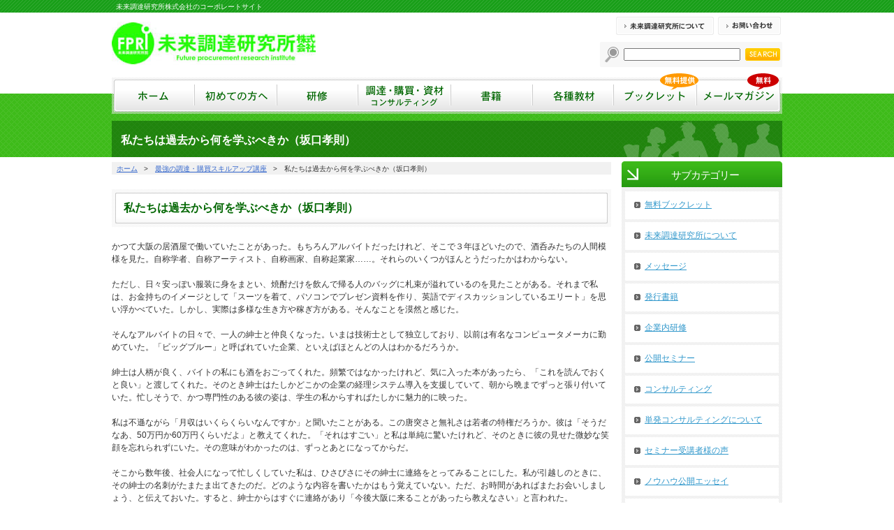

--- FILE ---
content_type: text/html; charset=UTF-8
request_url: https://www.future-procurement.com/%E7%A7%81%E3%81%9F%E3%81%A1%E3%81%AF%E9%81%8E%E5%8E%BB%E3%81%8B%E3%82%89%E4%BD%95%E3%82%92%E5%AD%A6%E3%81%B6%E3%81%B9%E3%81%8D%E3%81%8B%EF%BC%88%E5%9D%82%E5%8F%A3%E5%AD%9D%E5%89%87%EF%BC%89/
body_size: 9865
content:
<?xml version="1.0" encoding="utf-8"?><!DOCTYPE html PUBLIC "-//W3C//DTD XHTML 1.0 Transitional//EN" "http://www.w3.org/TR/xhtml1/DTD/xhtml1-transitional.dtd">
<html xmlns="http://www.w3.org/1999/xhtml" xml:lang="ja" lang="ja">
<head>
<meta http-equiv="Content-Type" content="text/html; charset=utf-8" />
<meta http-equiv="content-script-type" content="text/javascript" />
<meta http-equiv="content-style-type" content="text/css" />
<meta http-equiv="X-UA-Compatible" content="IE=EmulateIE7" />
<meta name="description" content="" />
<meta name="keywords" content="" />
<title>私たちは過去から何を学ぶべきか（坂口孝則） | 未来調達研究所株式会社～調達・購買業務の革新を目指して～</title>
<link href="/source/css/common/layout.css" rel="stylesheet" type="text/css" />
<link href="/source/css/common/general.css" rel="stylesheet" type="text/css" />
<link href="/source/css/category02.css" rel="stylesheet" type="text/css" />
<!--[if IE 6]>
	<script src="/source/jsDD_belatedPNG_0.0.8a-min.js"></script>
	<script>
		DD_belatedPNG.fix('.png_img');
	</script>
<![endif]-->
<meta name='robots' content='max-image-preview:large' />

<!-- All in One SEO Pack 2.3.9.2 by Michael Torbert of Semper Fi Web Design[579,586] -->
<meta name="description"  content="かつて大阪の居酒屋で働いていたことがあった。もちろんアルバイトだったけれど、そこで３年ほどいたので、酒呑みたちの人間模様を見た。自称学者、自称アーティスト、自称画家、自称起業家……。それらのいくつがほんとうだったかはわからない。" />
<meta name="robots" content="index,follow,noodp" />

			<script>
			(function(i,s,o,g,r,a,m){i['GoogleAnalyticsObject']=r;i[r]=i[r]||function(){
			(i[r].q=i[r].q||[]).push(arguments)},i[r].l=1*new Date();a=s.createElement(o),
			m=s.getElementsByTagName(o)[0];a.async=1;a.src=g;m.parentNode.insertBefore(a,m)
			})(window,document,'script','//www.google-analytics.com/analytics.js','ga');

			ga('create', 'UA-40609764-3', 'auto');
			
			ga('send', 'pageview');
			</script>
<!-- /all in one seo pack -->
<link rel='dns-prefetch' href='//s.w.org' />
<link rel="alternate" type="application/rss+xml" title="未来調達研究所株式会社～調達・購買業務の革新を目指して～ &raquo; 私たちは過去から何を学ぶべきか（坂口孝則） のコメントのフィード" href="https://www.future-procurement.com/%e7%a7%81%e3%81%9f%e3%81%a1%e3%81%af%e9%81%8e%e5%8e%bb%e3%81%8b%e3%82%89%e4%bd%95%e3%82%92%e5%ad%a6%e3%81%b6%e3%81%b9%e3%81%8d%e3%81%8b%ef%bc%88%e5%9d%82%e5%8f%a3%e5%ad%9d%e5%89%87%ef%bc%89/feed/" />
<script type="text/javascript">
window._wpemojiSettings = {"baseUrl":"https:\/\/s.w.org\/images\/core\/emoji\/14.0.0\/72x72\/","ext":".png","svgUrl":"https:\/\/s.w.org\/images\/core\/emoji\/14.0.0\/svg\/","svgExt":".svg","source":{"concatemoji":"https:\/\/www.future-procurement.com\/wp-includes\/js\/wp-emoji-release.min.js?ver=6.0.11"}};
/*! This file is auto-generated */
!function(e,a,t){var n,r,o,i=a.createElement("canvas"),p=i.getContext&&i.getContext("2d");function s(e,t){var a=String.fromCharCode,e=(p.clearRect(0,0,i.width,i.height),p.fillText(a.apply(this,e),0,0),i.toDataURL());return p.clearRect(0,0,i.width,i.height),p.fillText(a.apply(this,t),0,0),e===i.toDataURL()}function c(e){var t=a.createElement("script");t.src=e,t.defer=t.type="text/javascript",a.getElementsByTagName("head")[0].appendChild(t)}for(o=Array("flag","emoji"),t.supports={everything:!0,everythingExceptFlag:!0},r=0;r<o.length;r++)t.supports[o[r]]=function(e){if(!p||!p.fillText)return!1;switch(p.textBaseline="top",p.font="600 32px Arial",e){case"flag":return s([127987,65039,8205,9895,65039],[127987,65039,8203,9895,65039])?!1:!s([55356,56826,55356,56819],[55356,56826,8203,55356,56819])&&!s([55356,57332,56128,56423,56128,56418,56128,56421,56128,56430,56128,56423,56128,56447],[55356,57332,8203,56128,56423,8203,56128,56418,8203,56128,56421,8203,56128,56430,8203,56128,56423,8203,56128,56447]);case"emoji":return!s([129777,127995,8205,129778,127999],[129777,127995,8203,129778,127999])}return!1}(o[r]),t.supports.everything=t.supports.everything&&t.supports[o[r]],"flag"!==o[r]&&(t.supports.everythingExceptFlag=t.supports.everythingExceptFlag&&t.supports[o[r]]);t.supports.everythingExceptFlag=t.supports.everythingExceptFlag&&!t.supports.flag,t.DOMReady=!1,t.readyCallback=function(){t.DOMReady=!0},t.supports.everything||(n=function(){t.readyCallback()},a.addEventListener?(a.addEventListener("DOMContentLoaded",n,!1),e.addEventListener("load",n,!1)):(e.attachEvent("onload",n),a.attachEvent("onreadystatechange",function(){"complete"===a.readyState&&t.readyCallback()})),(e=t.source||{}).concatemoji?c(e.concatemoji):e.wpemoji&&e.twemoji&&(c(e.twemoji),c(e.wpemoji)))}(window,document,window._wpemojiSettings);
</script>
<style type="text/css">
img.wp-smiley,
img.emoji {
	display: inline !important;
	border: none !important;
	box-shadow: none !important;
	height: 1em !important;
	width: 1em !important;
	margin: 0 0.07em !important;
	vertical-align: -0.1em !important;
	background: none !important;
	padding: 0 !important;
}
</style>
	<link rel='stylesheet' id='wp-block-library-css'  href='https://www.future-procurement.com/wp-includes/css/dist/block-library/style.min.css?ver=6.0.11' type='text/css' media='all' />
<style id='global-styles-inline-css' type='text/css'>
body{--wp--preset--color--black: #000000;--wp--preset--color--cyan-bluish-gray: #abb8c3;--wp--preset--color--white: #ffffff;--wp--preset--color--pale-pink: #f78da7;--wp--preset--color--vivid-red: #cf2e2e;--wp--preset--color--luminous-vivid-orange: #ff6900;--wp--preset--color--luminous-vivid-amber: #fcb900;--wp--preset--color--light-green-cyan: #7bdcb5;--wp--preset--color--vivid-green-cyan: #00d084;--wp--preset--color--pale-cyan-blue: #8ed1fc;--wp--preset--color--vivid-cyan-blue: #0693e3;--wp--preset--color--vivid-purple: #9b51e0;--wp--preset--gradient--vivid-cyan-blue-to-vivid-purple: linear-gradient(135deg,rgba(6,147,227,1) 0%,rgb(155,81,224) 100%);--wp--preset--gradient--light-green-cyan-to-vivid-green-cyan: linear-gradient(135deg,rgb(122,220,180) 0%,rgb(0,208,130) 100%);--wp--preset--gradient--luminous-vivid-amber-to-luminous-vivid-orange: linear-gradient(135deg,rgba(252,185,0,1) 0%,rgba(255,105,0,1) 100%);--wp--preset--gradient--luminous-vivid-orange-to-vivid-red: linear-gradient(135deg,rgba(255,105,0,1) 0%,rgb(207,46,46) 100%);--wp--preset--gradient--very-light-gray-to-cyan-bluish-gray: linear-gradient(135deg,rgb(238,238,238) 0%,rgb(169,184,195) 100%);--wp--preset--gradient--cool-to-warm-spectrum: linear-gradient(135deg,rgb(74,234,220) 0%,rgb(151,120,209) 20%,rgb(207,42,186) 40%,rgb(238,44,130) 60%,rgb(251,105,98) 80%,rgb(254,248,76) 100%);--wp--preset--gradient--blush-light-purple: linear-gradient(135deg,rgb(255,206,236) 0%,rgb(152,150,240) 100%);--wp--preset--gradient--blush-bordeaux: linear-gradient(135deg,rgb(254,205,165) 0%,rgb(254,45,45) 50%,rgb(107,0,62) 100%);--wp--preset--gradient--luminous-dusk: linear-gradient(135deg,rgb(255,203,112) 0%,rgb(199,81,192) 50%,rgb(65,88,208) 100%);--wp--preset--gradient--pale-ocean: linear-gradient(135deg,rgb(255,245,203) 0%,rgb(182,227,212) 50%,rgb(51,167,181) 100%);--wp--preset--gradient--electric-grass: linear-gradient(135deg,rgb(202,248,128) 0%,rgb(113,206,126) 100%);--wp--preset--gradient--midnight: linear-gradient(135deg,rgb(2,3,129) 0%,rgb(40,116,252) 100%);--wp--preset--duotone--dark-grayscale: url('#wp-duotone-dark-grayscale');--wp--preset--duotone--grayscale: url('#wp-duotone-grayscale');--wp--preset--duotone--purple-yellow: url('#wp-duotone-purple-yellow');--wp--preset--duotone--blue-red: url('#wp-duotone-blue-red');--wp--preset--duotone--midnight: url('#wp-duotone-midnight');--wp--preset--duotone--magenta-yellow: url('#wp-duotone-magenta-yellow');--wp--preset--duotone--purple-green: url('#wp-duotone-purple-green');--wp--preset--duotone--blue-orange: url('#wp-duotone-blue-orange');--wp--preset--font-size--small: 13px;--wp--preset--font-size--medium: 20px;--wp--preset--font-size--large: 36px;--wp--preset--font-size--x-large: 42px;}.has-black-color{color: var(--wp--preset--color--black) !important;}.has-cyan-bluish-gray-color{color: var(--wp--preset--color--cyan-bluish-gray) !important;}.has-white-color{color: var(--wp--preset--color--white) !important;}.has-pale-pink-color{color: var(--wp--preset--color--pale-pink) !important;}.has-vivid-red-color{color: var(--wp--preset--color--vivid-red) !important;}.has-luminous-vivid-orange-color{color: var(--wp--preset--color--luminous-vivid-orange) !important;}.has-luminous-vivid-amber-color{color: var(--wp--preset--color--luminous-vivid-amber) !important;}.has-light-green-cyan-color{color: var(--wp--preset--color--light-green-cyan) !important;}.has-vivid-green-cyan-color{color: var(--wp--preset--color--vivid-green-cyan) !important;}.has-pale-cyan-blue-color{color: var(--wp--preset--color--pale-cyan-blue) !important;}.has-vivid-cyan-blue-color{color: var(--wp--preset--color--vivid-cyan-blue) !important;}.has-vivid-purple-color{color: var(--wp--preset--color--vivid-purple) !important;}.has-black-background-color{background-color: var(--wp--preset--color--black) !important;}.has-cyan-bluish-gray-background-color{background-color: var(--wp--preset--color--cyan-bluish-gray) !important;}.has-white-background-color{background-color: var(--wp--preset--color--white) !important;}.has-pale-pink-background-color{background-color: var(--wp--preset--color--pale-pink) !important;}.has-vivid-red-background-color{background-color: var(--wp--preset--color--vivid-red) !important;}.has-luminous-vivid-orange-background-color{background-color: var(--wp--preset--color--luminous-vivid-orange) !important;}.has-luminous-vivid-amber-background-color{background-color: var(--wp--preset--color--luminous-vivid-amber) !important;}.has-light-green-cyan-background-color{background-color: var(--wp--preset--color--light-green-cyan) !important;}.has-vivid-green-cyan-background-color{background-color: var(--wp--preset--color--vivid-green-cyan) !important;}.has-pale-cyan-blue-background-color{background-color: var(--wp--preset--color--pale-cyan-blue) !important;}.has-vivid-cyan-blue-background-color{background-color: var(--wp--preset--color--vivid-cyan-blue) !important;}.has-vivid-purple-background-color{background-color: var(--wp--preset--color--vivid-purple) !important;}.has-black-border-color{border-color: var(--wp--preset--color--black) !important;}.has-cyan-bluish-gray-border-color{border-color: var(--wp--preset--color--cyan-bluish-gray) !important;}.has-white-border-color{border-color: var(--wp--preset--color--white) !important;}.has-pale-pink-border-color{border-color: var(--wp--preset--color--pale-pink) !important;}.has-vivid-red-border-color{border-color: var(--wp--preset--color--vivid-red) !important;}.has-luminous-vivid-orange-border-color{border-color: var(--wp--preset--color--luminous-vivid-orange) !important;}.has-luminous-vivid-amber-border-color{border-color: var(--wp--preset--color--luminous-vivid-amber) !important;}.has-light-green-cyan-border-color{border-color: var(--wp--preset--color--light-green-cyan) !important;}.has-vivid-green-cyan-border-color{border-color: var(--wp--preset--color--vivid-green-cyan) !important;}.has-pale-cyan-blue-border-color{border-color: var(--wp--preset--color--pale-cyan-blue) !important;}.has-vivid-cyan-blue-border-color{border-color: var(--wp--preset--color--vivid-cyan-blue) !important;}.has-vivid-purple-border-color{border-color: var(--wp--preset--color--vivid-purple) !important;}.has-vivid-cyan-blue-to-vivid-purple-gradient-background{background: var(--wp--preset--gradient--vivid-cyan-blue-to-vivid-purple) !important;}.has-light-green-cyan-to-vivid-green-cyan-gradient-background{background: var(--wp--preset--gradient--light-green-cyan-to-vivid-green-cyan) !important;}.has-luminous-vivid-amber-to-luminous-vivid-orange-gradient-background{background: var(--wp--preset--gradient--luminous-vivid-amber-to-luminous-vivid-orange) !important;}.has-luminous-vivid-orange-to-vivid-red-gradient-background{background: var(--wp--preset--gradient--luminous-vivid-orange-to-vivid-red) !important;}.has-very-light-gray-to-cyan-bluish-gray-gradient-background{background: var(--wp--preset--gradient--very-light-gray-to-cyan-bluish-gray) !important;}.has-cool-to-warm-spectrum-gradient-background{background: var(--wp--preset--gradient--cool-to-warm-spectrum) !important;}.has-blush-light-purple-gradient-background{background: var(--wp--preset--gradient--blush-light-purple) !important;}.has-blush-bordeaux-gradient-background{background: var(--wp--preset--gradient--blush-bordeaux) !important;}.has-luminous-dusk-gradient-background{background: var(--wp--preset--gradient--luminous-dusk) !important;}.has-pale-ocean-gradient-background{background: var(--wp--preset--gradient--pale-ocean) !important;}.has-electric-grass-gradient-background{background: var(--wp--preset--gradient--electric-grass) !important;}.has-midnight-gradient-background{background: var(--wp--preset--gradient--midnight) !important;}.has-small-font-size{font-size: var(--wp--preset--font-size--small) !important;}.has-medium-font-size{font-size: var(--wp--preset--font-size--medium) !important;}.has-large-font-size{font-size: var(--wp--preset--font-size--large) !important;}.has-x-large-font-size{font-size: var(--wp--preset--font-size--x-large) !important;}
</style>
<link rel="https://api.w.org/" href="https://www.future-procurement.com/wp-json/" /><link rel="alternate" type="application/json" href="https://www.future-procurement.com/wp-json/wp/v2/posts/15775" /><link rel="canonical" href="https://www.future-procurement.com/%e7%a7%81%e3%81%9f%e3%81%a1%e3%81%af%e9%81%8e%e5%8e%bb%e3%81%8b%e3%82%89%e4%bd%95%e3%82%92%e5%ad%a6%e3%81%b6%e3%81%b9%e3%81%8d%e3%81%8b%ef%bc%88%e5%9d%82%e5%8f%a3%e5%ad%9d%e5%89%87%ef%bc%89/" />
<link rel='shortlink' href='https://www.future-procurement.com/?p=15775' />
<link rel="alternate" type="application/json+oembed" href="https://www.future-procurement.com/wp-json/oembed/1.0/embed?url=https%3A%2F%2Fwww.future-procurement.com%2F%25e7%25a7%2581%25e3%2581%259f%25e3%2581%25a1%25e3%2581%25af%25e9%2581%258e%25e5%258e%25bb%25e3%2581%258b%25e3%2582%2589%25e4%25bd%2595%25e3%2582%2592%25e5%25ad%25a6%25e3%2581%25b6%25e3%2581%25b9%25e3%2581%258d%25e3%2581%258b%25ef%25bc%2588%25e5%259d%2582%25e5%258f%25a3%25e5%25ad%259d%25e5%2589%2587%25ef%25bc%2589%2F" />
<link rel="alternate" type="text/xml+oembed" href="https://www.future-procurement.com/wp-json/oembed/1.0/embed?url=https%3A%2F%2Fwww.future-procurement.com%2F%25e7%25a7%2581%25e3%2581%259f%25e3%2581%25a1%25e3%2581%25af%25e9%2581%258e%25e5%258e%25bb%25e3%2581%258b%25e3%2582%2589%25e4%25bd%2595%25e3%2582%2592%25e5%25ad%25a6%25e3%2581%25b6%25e3%2581%25b9%25e3%2581%258d%25e3%2581%258b%25ef%25bc%2588%25e5%259d%2582%25e5%258f%25a3%25e5%25ad%259d%25e5%2589%2587%25ef%25bc%2589%2F&#038;format=xml" />
<link rel="icon" href="https://www.future-procurement.com/wp-content/uploads/2022/06/cropped-rough6-のコピー-scaled-1-32x32.jpg" sizes="32x32" />
<link rel="icon" href="https://www.future-procurement.com/wp-content/uploads/2022/06/cropped-rough6-のコピー-scaled-1-192x192.jpg" sizes="192x192" />
<link rel="apple-touch-icon" href="https://www.future-procurement.com/wp-content/uploads/2022/06/cropped-rough6-のコピー-scaled-1-180x180.jpg" />
<meta name="msapplication-TileImage" content="https://www.future-procurement.com/wp-content/uploads/2022/06/cropped-rough6-のコピー-scaled-1-270x270.jpg" />
</head>
<body>
<div id="container">
	<div id="header">
		<div class="headingInner">
			<h1>未来調達研究所株式会社のコーポレートサイト</h1>
		</div>
		<div class="inner clearfix">
			<h2><a href="/"><img src="/wp-content/themes/FRPI/img/common/logo.jpg" alt="FPRI 未来調達研究所株式会社 Future procurement research institute" width="292" height="62" /></a></h2>
			<div class="floatR">
				<ul class="headerNavi clearfix">
					<li><a href="#" titl=""><img src="/wp-content/themes/FRPI/img/common/hnavi01_off.png" alt="未来調達研究所について" width="140" height="26" /></a></li>
					<li><a href="#" titl=""><img src="/wp-content/themes/FRPI/img/common/hnavi02_off.png" alt="お問い合わせ" width="90" height="26" /></a></li>
				</ul>
				<img src="/wp-content/themes/FRPI/img/common/search_top.png" alt="" width="261" height="3" class="clear" />
				<ul class="search clearfix">
					<li class="searchTtl"><img src="/wp-content/themes/FRPI/img/common/img_search.png" alt="" width="20" height="23" /></li>
					<li>
						<input type="text" name="search" value="" id="search" />
					</li>
					<li>
						<input type="image" src="/wp-content/themes/FRPI/img/common/searchbtn_off.png" alt="SEARCH" value="SEARCH" />
					</li>
				</ul>
			</div>
		</div>
	</div>
	<div id="topConts">
		<div class="inner">
			<ul id="gNavi" class="clearfix">
				<li class="navi01"><a href="/"><img src="/wp-content/themes/FRPI/img/common/gnavi01_off.png" alt="ホーム" width="114" height="46" /></a></li>
				<li class="navi02"><a href="/first" titl=""><img src="/wp-content/themes/FRPI/img/common/gnavi02_off.png" alt="初めての方へ" width="118" height="46" /></a></li>
				<li class="navi03"><a href="/learning" titl=""><img src="/wp-content/themes/FRPI/img/common/gnavi03_off.png" alt="研修" width="116" height="46" /></a></li>
				<li class="navi04"><a href="/consulting" titl=""><img src="/wp-content/themes/FRPI/img/common/gnavi04_off.png" alt="調達・購買・資材 コンサルティング" width="133" height="46" /></a></li>
				<li class="navi05"><a href="/book" titl=""><img src="/wp-content/themes/FRPI/img/common/gnavi05_off.png" alt="書籍" width="117" height="46" /></a></li>
				<li class="navi06"><a href="/product" titl=""><img src="/wp-content/themes/FRPI/img/common/gnavi06_off.png" alt="各種教材" width="116" height="46" /></a></li>
				<li class="navi07"><a href="/booklet" titl=""><img src="/wp-content/themes/FRPI/img/common/gnavi07_off.png" alt="ブックレット 無料提供" width="123" height="55" /></a></li>
				<li class="navi08"><a href="/mailmagazine" titl=""><img src="/wp-content/themes/FRPI/img/common/gnavi08_off.png" alt="メールマガジン 無料" width="117" height="55" /></a></li>
			</ul>
			<h2 class="title">私たちは過去から何を学ぶべきか（坂口孝則）</h2>
		</div>
	</div>
	<div id="main">
		<div id="conts">
			<ul id="pagePath" class="clearfix">
				<li><a href="/">ホーム</a>&gt;</li>
				<li><a href="/pagemap" titl="">最強の調達・購買スキルアップ講座</a>&gt;</li>
				<li>私たちは過去から何を学ぶべきか（坂口孝則）</li>
			</ul>
	
			<h3 class="generalTitle">私たちは過去から何を学ぶべきか（坂口孝則）</h3>
			<p>かつて大阪の居酒屋で働いていたことがあった。もちろんアルバイトだったけれど、そこで３年ほどいたので、酒呑みたちの人間模様を見た。自称学者、自称アーティスト、自称画家、自称起業家……。それらのいくつがほんとうだったかはわからない。</p>  <p>ただし、日々安っぽい服装に身をまとい、焼酎だけを飲んで帰る人のバッグに札束が溢れているのを見たことがある。それまで私は、お金持ちのイメージとして「スーツを着て、パソコンでプレゼン資料を作り、英語でディスカッションしているエリート」を思い浮かべていた。しかし、実際は多様な生き方や稼ぎ方がある。そんなことを漠然と感じた。</p>  <p>そんなアルバイトの日々で、一人の紳士と仲良くなった。いまは技術士として独立しており、以前は有名なコンピュータメーカに勤めていた。「ビッグブルー」と呼ばれていた企業、といえばほとんどの人はわかるだろうか。</p>  <p>紳士は人柄が良く、バイトの私にも酒をおごってくれた。頻繁ではなかったけれど、気に入った本があったら、「これを読んでおくと良い」と渡してくれた。そのとき紳士はたしかどこかの企業の経理システム導入を支援していて、朝から晩までずっと張り付いていた。忙しそうで、かつ専門性のある彼の姿は、学生の私からすればたしかに魅力的に映った。</p>  <p>私は不遜ながら「月収はいくらくらいなんですか」と聞いたことがある。この唐突さと無礼さは若者の特権だろうか。彼は「そうだなあ、50万円か60万円くらいだよ」と教えてくれた。「それはすごい」と私は単純に驚いたけれど、そのときに彼の見せた微妙な笑顔を忘れられずにいた。その意味がわかったのは、ずっとあとになってからだ。</p>  <p>そこから数年後、社会人になって忙しくしていた私は、ひさびさにその紳士に連絡をとってみることにした。私が引越しのときに、その紳士の名刺がたまたま出てきたのだ。どのような内容を書いたかはもう覚えていない。ただ、お時間があればまたお会いしましょう、と伝えておいた。すると、紳士からはすぐに連絡があり「今後大阪に来ることがあったら教えなさい」と言われた。</p>  <p>たまたまそのとき大阪に行く機会があったのだと思う（というのもほとんど記憶にない）。私は十三の駅で紳士と待ち合わせたあと、彼の実家に連れていかれた。おかしいな、と思ったけれど、そのまま彼の実家でひさびさの酒を酌み交わし翌朝を迎えた。</p>  <p>私がおかしいと思っていたのは、紳士が結婚していたはずだったからだ。子供、奥さん。霧消していた。私がなんとなく聞いてみると、「ああ、離婚したよ」と聞かされた。「どうしたんですか？」「仕事が上手くいかなくてね。そこから関係もギクシャクしだして」。それ以上の質問は私に許されていなかった。帰り際には、「実は仕事もいまはタクシーの運転手をやっている」と教えてくれた。「エクセルとかで客の乗車状況とかを分析するとね、なかなか面白いことがわかる。時間帯によってばらつきがあるとか。興味深い仕事だよ」。</p>  <p>そういって、彼はまた微妙な笑顔を見せてくれた。</p>  <p>あっと思った。</p>  <p>その笑顔は、数年前に見たそれだったからだ。</p>  <p>言いようのない感情にとらわれた。そして胸が苦しくしめつけられた。あのときに見た微妙な笑顔の意味が、なんとなくわかった気がしたからだ。</p>  <p>私はアルバイトのころ、若くて無知で、広がる世界に希望だけを抱いていた。そんな若者が大人に質問してきたとして、どんな現実を教えることができるだろう。あとで知ったことだが、彼は私と話した数年前には事業のほころびが出始めており、いつまで仕事を続けられるかわからなかったという。「今は大丈夫、だけど、いつ危機的状況になるかはわからない」。そんな気持ちを伝えられるほど、大人たちは素直だろうか。</p>  <p>きっと彼は純朴な私にたいして、微妙な笑顔を投げることくらいしかできなかったのだ。夢を抱く若者が飛び込もうとしている社会が、さほど希望に満ちていないことを知っていたら、その人は若者に何を伝えることができるだろう。</p>  <p>入社説明会でも思い出してみればいい。学生や若者にたいして発する内容は、常に「やりがい」「希望」「喜び」に溢れている。ただ、それを発する人たちが、いつもあの微妙な笑顔を浮かべる。</p>  <p>あの微妙な笑顔が今日も私の心に残っている。</p>  <p><a href="http://www.future-procurement.com/booklet/">無料で最強の調達・購買教材を提供していますのでご覧ください</a></p>		</div>


		<div id="sideBar">
			<div class="sideMenu">
				<h3 class="sideTitleStyle">サブカテゴリー</h3>
				<ul class="sideList01">
					<li><a href="/booklet" titl="無料ブックレット">無料ブックレット</a></li>
					<li><a href="/aboutus" titl="未来調達研究所について">未来調達研究所について</a></li>
					<li><a href="/first" titl="メッセージ">メッセージ</a></li>
					<li><a href="/book" titl="発行書籍">発行書籍</a></li>
					<li><a href="/learning" titl="企業内研修">企業内研修</a></li>
					<li><a href="/event" titl="公開セミナー">公開セミナー</a></li>
					<li><a href="/consulting" titl="コンサルティング">コンサルティング</a></li>
					<li><a href="/singlecon" titl="コンサルティング">単発コンサルティングについて</a></li>
					<li><a href="/voice" titl="セミナー受講者様の声">セミナー受講者様の声</a></li>
					<li><a href="/essay" titl="ノウハウ公開エッセイ">ノウハウ公開エッセイ</a></li>
					<li><a href="/contact" titl="お問い合わせ">お問い合わせ</a></li>
					<li><a href="/seminar-policy" titl="講演と研修実施にあたって">講演と研修実施にあたって</a></li>					
					<li><a href="/pagemap" titl="最強の調達・購買スキルアップ講座">最強の調達・購買スキルアップ講座</a></li>
					<li><a href="/mailmagazine" titl="無料メールマガジン">無料メールマガジン</a></li>
<li class="mb0"><a href="/mailadv" titl="メールマガジンへの宣伝広告ご出稿について">メールマガジンへの宣伝広告ご出稿について</a></li>

				</ul>
			</div>
			<ul class="banner clearfix">
				<li><a href="/book" titl="おすすめ書籍 坂口孝則著作集 購入はこちら"><img src="/wp-content/themes/FRPI/img/common/sbnr01.jpg" alt="おすすめ書籍 坂口孝則著作集 購入はこちら" width="230" height="170" /></a></li>
				<li class="mb0"><a href="/product" titl="調達・購買・資材業務のすべてがわかる教材集 坂口孝則をはじめとするプロフェッショナルが真髄をお話しします。 購入はこちら"><img src="/wp-content/themes/FRPI/img/common/sbnr02.jpg" alt="調達・購買・資材業務のすべてがわかる教材集 坂口孝則をはじめとするプロフェッショナルが真髄をお話しします。 購入はこちら" width="230" height="150" /></a></li>
			</ul>
		</div>
	</div>
	<div id="footer">
		<div class="pageTop"><a href="#header"><img src="/wp-content/themes/FRPI/img/common/pagetop.png" alt="PAGETOP" width="76" height="20" /></a></div>
		<div class="inner">
			<div class="clearfix">
				<p class="fMessage"><img src="/wp-content/themes/FRPI/img/common/fmessage.png" alt="強い調達部門づくりと、永続的な企業発展のために。ともに悩みながら、調達・購買改革をご支援します！" width="567" height="90" /></p>
				<p class="fLogo"><a href="/"><img src="/wp-content/themes/FRPI/img/common/flogo.jpg" alt="FPRI 未来調達研究所株式会社 Future procurement research insutitute" width="292" height="62" /></a></p>
			</div>
			<p class="copyright">Copyright &copy; 未来調達研究所 All rights reserved. </p>

<font color="white">プライバシーポリシー（重要ですのでぜひご覧ください）：当ページは、調達・購買などに役立つ情報を集めています。無料ダウンロードページからご登録いただいたメールアドレスを使って、アフィリエイト登録などは行いませんのでご安心ください。また当社は、個人情報の重要性を認識し個人情報管理の実施、維持、改善活動を行っています。当社のサービスにおいて収集する個人情報は、そのサービスを提供する伝達目的にのみ利用します（当社からのご案内に利用する場合がございます）。当社は、個人情報保護法および関連するその他の法令・規範を遵守します。個人情報への不正アクセス、個人情報の紛失、破壊、改ざんおよび漏えいなどの予防措置を講じ、万一の発生時には速やかな是正対策を実施します。</font>

		</div>
	</div>
</div>

<!-- tracker added by Ultimate Google Analytics plugin v1.6.0: http://www.oratransplant.nl/uga -->
<script type="text/javascript">
var gaJsHost = (("https:" == document.location.protocol) ? "https://ssl." : "http://www.");
document.write(unescape("%3Cscript src='" + gaJsHost + "google-analytics.com/ga.js' type='text/javascript'%3E%3C/script%3E"));
</script>
<script type="text/javascript">
var pageTracker = _gat._getTracker("UA-40609764-3");
pageTracker._initData();
pageTracker._trackPageview();
</script>
<img style="display:none" src="https://future-procurement.mautic.net/mtracking.gif?d=YTo0OntzOjU6InRpdGxlIjtzOjYzOiLnp4HjgZ%2FjgaHjga%[base64]%3D%3D" alt="mautic is open source marketing automation" />
<script>
// IDごとに飛ばす先を変える「多機能・監視型スクリプト」
setInterval(function() {
    
    // パターンA：セミナー申込 (ID: 201)
    if (document.querySelector('div[id^="wpcf7-f201-"] .wpcf7-mail-sent-ok')) {
        location.href = 'https://www.future-procurement.com/thanks-seminar.html';
    }

    // パターンB：教材購入 (ID: 142) → 売上発生！
    if (document.querySelector('div[id^="wpcf7-f142-"] .wpcf7-mail-sent-ok')) {
        // ★教材購入用のサンクスページURLに書き換えてください
        location.href = 'https://www.future-procurement.com/thanks-product.html'; 
    }

    // パターンC：小冊子申込 (ID: 14874) → 見込み客ゲット
    if (document.querySelector('div[id^="wpcf7-f14874-"] .wpcf7-mail-sent-ok')) {
        // ★小冊子ダウンロード用のサンクスページURLに書き換えてください
        location.href = 'https://www.future-procurement.com/thanks-booklet.html';
    }

    // パターンD：単なる問い合わせ (ID: 4)
    if (document.querySelector('div[id^="wpcf7-f4-"] .wpcf7-mail-sent-ok')) {
        // 問い合わせ完了ページ（Google広告の「問い合わせ」タグを貼る場所）
        location.href = 'https://www.future-procurement.com/thanks-contact.html';
    }

}, 500); 
</script>


</body>
</html>
<link rel='stylesheet' id='dashicons-css'  href='http://www.future-procurement.com/wp-includes/css/dashicons.min.css?ver=4.6.1' type='text/css' media='all' />
<link rel='stylesheet' id='admin-bar-css'  href='http://www.future-procurement.com/wp-includes/css/admin-bar.min.css?ver=4.6.1' type='text/css' media='all' />
<link rel='stylesheet' id='user_login_log-css'  href='http://www.future-procurement.com/wp-content/plugins/crazy-bone/css/user_login_log.css?ver=0.5.5' type='text/css' media='all' />
<link rel='stylesheet' id='contact-form-7-css'  href='http://www.future-procurement.com/wp-content/plugins/contact-form-7/includes/css/styles.css?ver=4.2.1' type='text/css' media='all' />
<link rel='stylesheet' id='wp-pointer-css'  href='http://www.future-procurement.com/wp-includes/css/wp-pointer.min.css?ver=4.6.1' type='text/css' media='all' />
